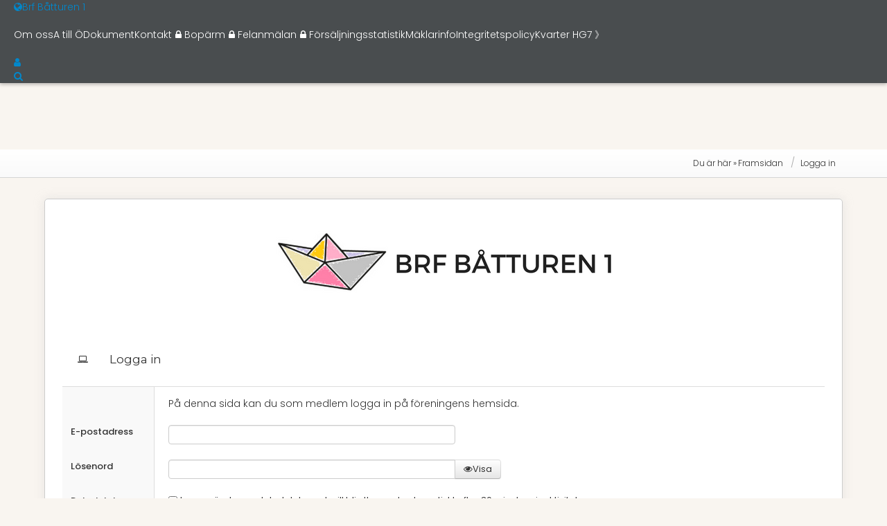

--- FILE ---
content_type: text/html; charset=utf-8
request_url: https://www.batturen1.se/loggain
body_size: 3089
content:
<!DOCTYPE html>
<!--
 *
 * Den här hemsidan drivs med verktyget Styrelseproffset.se, det enklaste och smidigaste sättet att digitalisera arbetet i en BRF-styrelse.
 *
 * Är du nyfiken? Spana in:
 * https://www.styrelseproffset.se
 *
-->
<html lang="sv">
<head>
	<meta charset="utf-8">
	<title>Logga in</title>
	<meta name="viewport" content="width=device-width, initial-scale=1.0">
	<meta name="description" content="Bostadsrättsföreningen Båtturen 1 i Stockholm. Exklusivt och urbant boende med service såsom gym och bio.">
	<meta name="author" content="Webb Trepunktnoll AB">
	<meta property="og:site_name" content="Brf Båtturen 1">
	<meta property="og:description" content="Bostadsrättsföreningen Båtturen 1 i Stockholm. Exklusivt och urbant boende med service såsom gym och bio.">
	<meta property="og:title" content="Logga in">
	<link href="/rss.php" rel="alternate" type="application/rss+xml" data-priority="1">
	<link href="/img/logotyp_icon_sites.png" rel="icon" type="image/png" data-priority="1">
	<link href="/img/logotyp_icon_sites.png" rel="shortcut icon" type="image/png" data-priority="1">
	<link href="/img/logotyp_icon_sites.png" rel="apple-touch-icon" type="image/png" data-priority="1">
	<link href="/static/css/core-2854fd5151ce7212efc496368472b301a5d8e224.css" rel="stylesheet" type="text/css" data-priority="1">
	<link href="/static/css/default-dd079d13c3e50a9c4cb1fe02aa48ce1c6a9174ba.css" rel="stylesheet" type="text/css" data-priority="3">
	<link href="//fonts.googleapis.com/css?family=Open+Sans:300,400,400italic,500,600,700,700italic&amp;subset=latin,greek-ext,cyrillic,latin-ext,greek,cyrillic-ext,vietnamese" rel="stylesheet" type="text/css" data-priority="10">
	<link href="https://www.batturen1.se/css.php?site_id=29&cachestamp=1633193995" rel="stylesheet" type="text/css" data-priority="10">
	<script src="/static/js/default-53a5cc8ad8bdf80febd3909352b70a921700ce79.js" data-priority="3"></script>

	<!-- Global site tag (gtag.js) - Google Analytics -->
	<script async src="https://www.googletagmanager.com/gtag/js?id=G-D6PHKFQVXV"></script>
	<script>
	  window.dataLayer = window.dataLayer || [];
	  function gtag(){dataLayer.push(arguments);}
	  gtag( 'js', new Date() );

	  // Manage consents
	  gtag( 'consent', 'default', {
		  'ad_storage': 'denied',
		  'ad_user_data': 'denied',
		  'ad_personalization': 'denied',
		  'analytics_storage': 'granted'
	  } );

	  // Configure site-wide analytics
	  gtag( 'config', 'G-D6PHKFQVXV', { 'anonymize_ip': true } );
	</script>

</head>
<body>
	<div class="site-container">
		<div class="site-masthead">
			<div class="site-masthead-contents">
				<div class="site-masthead-meta">
					<a href="https://www.batturen1.se/">
						<span class="ic"><span class="ic-icon"><i class="fa fa-globe"></i></span><span class="ic-text">Brf Båtturen 1</span></span>
					</a>
				</div>			
				<div class="site-masthead-menu closed">
					<div class="site-menu">
						<div class="site-menu-header">
							<span class="ic"><span class="ic-icon"><i class="fa fa-bars"></i></span><span class="ic-text">Meny</span></span>
						</div>					
						<nav>
							<ul class="site-menu-level-1">
								<li>
									<div class="site-menu-item site-menu-link">
										<a href="https://www.batturen1.se/sidor/om-oss">Om oss</a>
									</div>
								</li>							
								<li>
									<div class="site-menu-item site-menu-link">
										<a href="https://www.batturen1.se/sidor/a-o">A till Ö</a>
									</div>
								</li>							
								<li>
									<div class="site-menu-item site-menu-link">
										<a href="https://www.batturen1.se/sidor/dokument">Dokument</a>
									</div>
								</li>							
								<li>
									<div class="site-menu-item site-menu-link">
										<a href="https://www.batturen1.se/sidor/kontakt">Kontakt</a>
									</div>
								</li>							
								<li>
									<div class="site-menu-item site-menu-link">
										<a href="https://www.batturen1.se/sidor/boparm">
											<span class="ic"><span class="ic-icon"><i class="fa fa-fw fa-lock"></i></span><span class="ic-text">Bopärm</span></span>
										</a>
									</div>
								</li>							
								<li>
									<div class="site-menu-item site-menu-link">
										<a href="https://www.batturen1.se/sidor/felanmalan">
											<span class="ic"><span class="ic-icon"><i class="fa fa-fw fa-lock"></i></span><span class="ic-text">Felanmälan</span></span>
										</a>
									</div>
								</li>							
								<li>
									<div class="site-menu-item site-menu-link">
										<a href="https://www.batturen1.se/sidor/forsaljningsstatistik">
											<span class="ic"><span class="ic-icon"><i class="fa fa-fw fa-lock"></i></span><span class="ic-text">Försäljningsstatistik</span></span>
										</a>
									</div>
								</li>							
								<li>
									<div class="site-menu-item site-menu-link">
										<a href="https://www.batturen1.se/sidor/maklarinfo">Mäklarinfo</a>
									</div>
								</li>							
								<li>
									<div class="site-menu-item site-menu-link">
										<a href="https://www.batturen1.se/sidor/integritetspolicy">Integritetspolicy</a>
									</div>
								</li>							
								<li>
									<div class="site-menu-item site-menu-link">
										<a href="http://www.kvarterhg7.se"> Kvarter HG7 》</a>
									</div>
								</li>
							</ul>
						</nav>
					</div>
				</div>			
				<div class="site-masthead-login not-logged-in">
					<a href="https://www.batturen1.se/loggain" class="login">
						<span class="ic"><span class="ic-icon"><i class="fa fa-user"></i></span></span>
					</a>
				</div>			
				<div class="site-masthead-search">
					<a href="" class="search">
						<span class="ic"><span class="ic-icon"><i class="fa fa-search"></i></span></span>
					</a>
				</div>
			</div>
		</div>	
		<div class="site-search hidden">
			<div class="site-search-contents">
				<form action="https://www.batturen1.se/">
					<input type="text" name="q" value="" id="element_q" placeholder="Skriv din sökning här..."></input>				
					<button type="submit" class="btn"><span class="ic"><span class="ic-icon"><i class="fa fa-search"></i></span><span class="ic-text">Sök</span></span></button>
				</form>
			</div>
		</div>	
		<div class="site-breadcrumbs">
			<nav>
				<span>Du är här &raquo;</span>			
				<ul itemtype="//schema.org/BreadcrumbList" itemscope="1">
					<li itemprop="itemListElement" itemscope="1" itemtype="//schema.org/ListItem">
						<a href="https://www.batturen1.se/">Framsidan</a>
					</li>				
					<li itemprop="itemListElement" itemscope="1" itemtype="//schema.org/ListItem">
						<a href="/loggain">Logga in</a>
					</li>
				</ul>
			</nav>
		</div>	
		<div class="site-content-wrapper">
			<div class="site-logo">
				<div class="site-logo-image">
					<a href="https://www.batturen1.se/">
						<img src="https://s3-eu-north-1.amazonaws.com/cache.prod.styrelseproffset.se/adf2e949557117da35f61ba7b0d37e8c9c429d3b.png" alt="Brf Båtturen 1">
					</a>
				</div>
			</div>		
			<div class="page-container">
				<form action="https://www.batturen1.se/loggain" method="post" class="form-vertical">
					<input type="hidden" id="element_return_url" name="return_url" value="https://www.batturen1.se/member/index.php">				
					<table class="table table-rendered table-responsive table-edit table-noborder table-nozebra">
						<tr class="row-section-header row-even">
							<td colspan="3" class="primary section-header section-header-fullwidth">
								<div class="section-header-container has-no-title">
									<div class="section-header-icon icon-class">
										<span class="ic"><span class="ic-icon"><i class="fa fa-fw fa-laptop"></i></span></span>
									</div>								
									<div class="section-header-content">
										<div class="section-header-group">
											<div class="section-header-title">Logga in</div>
										</div>
									</div>
								</div>
							</td>
						</tr>					
						<tr class="row-odd">
							<td class="title empty">
								<label> </label>
							</td>						
							<td colspan="2" class="primary information">
								<p>På denna sida kan du som medlem logga in på föreningens hemsida.</p>
							</td>
						</tr>					
						<tr class="row-even">
							<td class="title title_offset">
								<label for="element_email">E-postadress</label>
							</td>						
							<td colspan="2" class="primary">
								<div class="flex-container">
									<input type="text" value="" id="element_email" name="email" autocomplete="username" class="input-text">
								</div>
							</td>
						</tr>					
						<tr class="row-password row-odd">
							<td class="title title_offset">
								<label for="element_password">Lösenord</label>
							</td>						
							<td colspan="2" class="primary">
								<div class="flex-container input-append">
									<input type="password" name="password" value="" id="element_password" autocomplete="current-password">								
									<label class="btn btn-password">
										<span class="label-show">
											<span class="ic"><span class="ic-icon"><i class="fa fa-eye"></i></span><span class="ic-text">Visa</span></span>
										</span>									
										<span class="label-hide" style="display: none;">
											<span class="ic"><span class="ic-icon"><i class="fa fa-eye-slash"></i></span><span class="ic-text">Dölj</span></span>
										</span>
									</label>
								</div>
							</td>
						</tr>					
						<tr class="row-even">
							<td class="title">
								<label>Delad dator</label>
							</td>						
							<td colspan="2" class="primary">
								<div class="checkbox-list">
									<label class="checkbox">
										<input type="checkbox" id="element_shorter_session_1" name="shorter_session[]" value="1">									Jag använder en delad dator och vill bli utloggad automatiskt efter 30 minuters inaktivitet.</label>
								</div>
							</td>
						</tr>					
						<tr class="row-odd">
							<td class="title empty">
								<label> </label>
							</td>						
							<td colspan="2" class="primary">
								<div class="buttonrow-container">
									<div class="buttonrow-button">
										<button type="submit" id="element_submit" name="submit" class="btn btn-primary btn-large"><span class="ic"><span class="ic-icon"><i class="fa fa-user"></i></span><span class="ic-text">Logga in</span></span></button>
									</div>
								</div>
							</td>
						</tr>					
						<tr class="row-section-header row-even">
							<td colspan="3" class="primary section-header section-header-fullwidth">
								<div class="section-header-container has-no-title">
									<div class="section-header-icon icon-class">
										<span class="ic"><span class="ic-icon"><i class="fa fa-fw fa-user"></i></span></span>
									</div>								
									<div class="section-header-content">
										<div class="section-header-group">
											<div class="section-header-title">Har du ingen inloggning?</div>
										</div>
									</div>
								</div>
							</td>
						</tr>					
						<tr class="row-odd">
							<td class="title empty">
								<label> </label>
							</td>						
							<td colspan="2" class="primary information">
								<p>Att skapa en inloggning är enkelt och kan i många fall göras automatiskt.</p>
							</td>
						</tr>					
						<tr class="row-even">
							<td class="title empty">
								<label> </label>
							</td>						
							<td colspan="2" class="primary">
								<div class="buttonrow-container">
									<div class="buttonrow-button">
										<a href="https://www.batturen1.se/member/register.php" class="btn"><span class="ic"><span class="ic-icon"><i class="fa fa-plus"></i></span><span class="ic-text">Skapa medlemslogin</span></span></a>
									</div>								
									<div class="buttonrow-button">
										<a href="https://www.batturen1.se/member/register.php" class="btn"><span class="ic"><span class="ic-icon"><i class="fa fa-question-circle"></i></span><span class="ic-text">Glömt lösenord</span></span></a>
									</div>
								</div>
							</td>
						</tr>
					</table>
				</form>
			</div>
		</div>	
		<div class="site-footer">
			<footer>
				<div class="footer-left">Brf Båtturen 1
					<br>				Organisationsnummer: 769623-7242</div>			
				<div class="footer-right">
					<a href="https://www.batturen1.se/static/cookies.php">Information om cookies</a>				 | 
					<a href="https://www.batturen1.se/static/sitemap.php">Sitemap</a>				 | 
					<a href="https://www.batturen1.se/static/rss.php">RSS</a>				
					<br>				Hemsidan tillhandahålls av <a href="https://www.styrelseproffset.se" target="_blank">Styrelseproffset.se</a></div>
			</footer>
		</div>
	</div>
</body>
</html>
<!--
	Styrelseproffset.se/Sitespace/Custom/10.50.7.145/PHP 8.2.12
-->


--- FILE ---
content_type: text/css
request_url: https://www.batturen1.se/static/css/default-dd079d13c3e50a9c4cb1fe02aa48ce1c6a9174ba.css
body_size: 12750
content:
@import url(https://fonts.googleapis.com/css2?family=Montserrat:ital,wght@0,300;0,400;0,500;0,600;0,700;0,800;0,900;1,600;1,700;1,800;1,900&family=Open+Sans:ital,wght@0,300;0,400;0,500;0,600;0,700;0,800;1,300;1,400;1,700&family=Poppins:ital,wght@0,100;0,200;0,300;0,400;0,500;0,600;0,700;0,800;0,900;1,400&display=swap);:root{--color-key:#683411;--color-key-lighter:#9a5c32;--color-key-lightest:#e1c6b4;--color-alt:#5c8063;--color-alt-lighter:#84a18b;--color-alt-lightest:#bed3c1;--color-link:#006BA0;--color-link-lighter:#2d6e8e;--color-link-darker:#005580;--color-link-neutral:#555;--color-error:#b94a48;--color-transparent:#0000;--color-title:#683411;--color-text-level0:#000000;--color-text-level1:#1A1A1A;--color-text-level2:#333333;--color-text-level3:#4D4D4D;--color-text-level4:#666666;--color-text-level5:#808080;--color-text-level6:#999999;--color-background-level0:#ffffff;--color-background-level1:#fafafa;--color-background-level2:#f5f5f5;--color-background-level3:#f0f0f0;--color-background-level4:#ebebeb;--color-background-level5:#e6e6e6;--color-background-level6:#e0e0e0;--color-background-warm-level1:#f9f5f0;--color-background-warm-level2:#f5ede3;--color-background-warm-level3:#f0e4d5;--color-background-warm-level4:#e9d9c5;--color-background-yellow:#fff6d9;--color-border-level0:#eee;--color-border-level1:#ddd;--color-border-level2:#ccc;--color-border-level3:#bbb;--color-border-level4:#aaa;--color-border-level5:#999;--color-border-level6:#888;--gradient-yellow-start:#fffcf3;--gradient-yellow-end:#fff6d9;--gradient-gray-start:rgba(0,0,0,0.03);--gradient-gray-end:rgba(0,0,0,0);--dark-background-level0:#121212;--dark-background-level1:#1E1E1E;--dark-background-level2:#252525;--dark-background-level3:#2E2E2E;--dark-background-level4:#383838;--dark-background-level5:#424242;--dark-background-level6:#4B4B4B;--dark-border-level0:#252525;--dark-border-level1:#2E2E2E;--dark-border-level2:#383838;--dark-border-level3:#404040;--dark-border-level4:#484848;--dark-border-level5:#505050;--dark-border-level6:#585858;--dark-text-level0:#E0E0E0;--dark-text-level1:#CCCCCC;--dark-text-level2:#B3B3B3;--dark-text-level3:#999999;--dark-text-level4:#808080;--dark-text-level5:#666666;--dark-text-level6:#4D4D4D;--radius-border-element:5px}a{color:var(--color-link)}a:hover,a:focus{color:var(--color-link-darker)}a:hover{text-decoration:none}body{font-family:Poppins,sans-serif;font-size:13px;font-weight:300;line-height:20px;color:var(--color-text-level2);html.dark &{color:var(--dark-text-level2);background-color:var(--dark-background-level0)}}label,input,button,select,textarea{font-family:Poppins,sans-serif;font-weight:300}.table th{font-weight:600}.box-modal{position:fixed;top:0;right:0;bottom:0;left:0;z-index:1050;display:none;-webkit-overflow-scrolling:touch;outline:0;overflow-x:hidden;overflow-y:auto;&.muted{filter:brightness(.7)}& .box-modal-dialog{position:relative;width:auto;margin:10px;@media (min-width:768px){width:600px;margin:30px auto}@media (max-width:767px){width:auto!important}& .box-modal-contents{position:relative;background-color:#fff;background-clip:padding-box;border:1px solid rgb(0 0 0 / .2);border-radius:6px;box-shadow:0 3px 9px rgb(0 0 0 / .5);outline:0;html.dark &{background-color:#fff0}@media (min-width:768px){box-shadow:0 5px 15px rgb(0 0 0 / .5)}& .box-modal-header{padding:15px;background-color:#f5f5f5;border-bottom:1px solid #ddd;border-radius:6px 6px 0 0;box-shadow:inset 0 1px 0 #fff;html.dark &{background-color:var(--dark-background-level3);border-bottom-color:var(--dark-border-level3);box-shadow:none}& .box-modal-title{margin:0;line-height:1.42857143;font-weight:600}}& .box-modal-body{position:relative;padding:15px;background-color:#fff;html.dark &{background-color:var(--dark-background-level2)}}& .box-modal-footer{padding:14px 15px 15px;margin-bottom:0;text-align:right;background-color:#f5f5f5;border-top:1px solid #ddd;border-radius:0 0 6px 6px;box-shadow:inset 0 1px 0 #fff;html.dark &{background-color:var(--dark-background-level2);border-top-color:var(--dark-border-level2);box-shadow:none}@media (max-width:767px){text-align:center}}}}}.box-modal-spinner{text-align:center;font-size:60px;margin:60px 0}.box-modal-backdrop{position:fixed;top:0;right:0;bottom:0;left:0;z-index:1040;background-color:#000}.box-modal-links a{color:var(--color-text-level2);&:hover{color:#555}html.dark &{color:var(--dark-text-level3);&:hover{color:var(--dark-text-level1)}}}.box-modal-confirm .box-modal-body{display:flex;flex-flow:row nowrap;gap:20px}.box-modal-confirm .box-modal-body-icon{max-width:100px}.box-modal-confirm .box-modal-body-text{flex:1}.cols-container{display:flex;flex-flow:row nowrap;column-gap:15px}.cols-item{flex-grow:1;flex-shrink:0;flex-basis:0%}.cols-item:first-child{margin-left:0}.cols-item.width-2{flex-grow:2}.cols-item.width-3{flex-grow:3}.cols-item.width-4{flex-grow:4}.cols-item.width-5{flex-grow:5}.cols-item.width-6{flex-grow:6}.cols-item.width-7{flex-grow:7}.cols-item.width-8{flex-grow:8}.cols-item.width-9{flex-grow:9}.cols-item.width-10{flex-grow:10}.cols-item.width-11{flex-grow:11}.cols-item.width-12{flex-grow:12}@media (max-width:767px){.cols-container{flex-direction:column}.cols-item{margin-left:0}}.notification-container{position:fixed;top:15px;right:15px;z-index:30000}.notification-message{background:#fff;border:1px solid #ccc;border-radius:10px;box-shadow:2px 2px 5px 0 rgb(0 0 0 / .2);width:300px;transition:all 0.5s;position:relative;margin-bottom:15px;opacity:0;overflow:hidden;html.dark &{background-color:var(--dark-background-level3);border-color:var(--dark-border-level3);box-shadow:none}}.notification-message.visible{opacity:1}.notification-message .close{position:absolute;top:0;right:0;height:100%;padding:0 12px;background-color:#fff;border:0;font-size:20px;font-weight:700;color:#000;border-left:1px solid #aaa;border-top-right-radius:10px;border-bottom-right-radius:10px;opacity:0;display:none;transition:all 0.5s;html.dark &{background-color:var(--dark-background-level3);border-color:var(--dark-border-level3)}}.notification-message:hover .close{display:block;opacity:.2}.notification-message:hover .close:hover{opacity:.4}.notification-message .body{display:flex;flex-flow:row nowrap;align-items:center;gap:15px;padding:15px 15px 10px;& .icon{font-size:30px;color:#777;width:50px;text-align:center}& .message{flex:1;display:flex;flex-flow:column nowrap;gap:5px;color:var(--color-text-level2);& h4{margin:0;font-weight:500}& p{margin:0}}}.notification-message .footer{height:5px;background:linear-gradient(to right,#fff,#777);border-bottom-left-radius:4px;animation:notification-progress linear 4s forwards;transform-origin:left}.notification-message.notification-notice{border-color:#70ABE0}.notification-message.notification-notice .icon{color:#70ABE0}.notification-message.notification-notice .footer{background:linear-gradient(to right,transparent,#70ABE0)}.notification-message.notification-error{border-color:#C44A5C}.notification-message.notification-error .icon{color:#C44A5C}.notification-message.notification-error .footer{background:linear-gradient(to right,transparent,#C44A5C)}@keyframes notification-progress{0%{transform:scaleX(1)}100%{transform:scaleX(0)}}.notification-container:hover .footer{animation-play-state:paused}form{margin:0}label{margin-bottom:0}.form-actions{margin:0;padding:15px 8px;background:#fff0;border-top:0}.table{margin-bottom:0}.table .table{background-color:#fff0}p:last-child{margin-bottom:0}.input-append,.input-prepend{margin-bottom:0}.input-append>input[type]{margin-bottom:0;border-top-right-radius:0;border-bottom-right-radius:0}.table caption+thead tr:first-child th,.table caption+thead tr:first-child td,.table colgroup+thead tr:first-child th,.table colgroup+thead tr:first-child td,.table thead:first-child tr:first-child th,.table thead:first-child tr:first-child td{border-top:1px solid #DDD}figure{margin:5px 0}figcaption{text-align:center;font-style:italic;margin:5px}.btn-group+.btn-group{margin-left:0}.btn-hover>.dropdown-menu{margin-top:0}.btn-hover:hover>.dropdown-menu{display:block}html.dark{.close{color:var(--dark-text-level0);opacity:1;text-shadow:none}.nav>li>a:hover,.nav>li>a:focus{background-color:var(--dark-background-level2);border-color:var(--dark-border-level5)}.nav-header{text-shadow:none}.popover{background-color:var(--dark-background-level2)}.popover-title{background-color:var(--dark-background-level3);border-bottom-color:var(--dark-border-level3)}.popover .arrow:after{border-top-color:var(--dark-background-level2)!important;border-bottom-color:var(--dark-background-level2)!important}.progress{background:var(--dark-background-level4)}.input-append .add-on,.input-prepend .add-on{background-color:var(--dark-background-level4);border-color:var(--dark-border-level4);text-shadow:none}.well{background:var(--dark-background-level2);border-color:var(--dark-border-level2);box-shadow:none;color:var(--dark-text-level2)}.nav-list>li>a,.nav-list .nav-header{text-shadow:none}.label{background-color:#666;color:#ccc}.alert-info{background-color:#27495a;border-color:#3f6d76;color:#d5d5d5;text-shadow:none}.alert-danger,.alert-error{background-color:#b94a48;border-color:#d68f8e;color:#f7dede;text-shadow:none}}:root{--color-btn-text-regular:#333333;--color-btn-text-inverse:#ffffff;--color-btn-text-muted:#333333;--color-btn-regular1:#ffffff;--color-btn-regular2:#f5f5f5;--color-btn-regular3:#e6e6e6;--color-btn-primary1:#0088cc;--color-btn-primary2:#006dcc;--color-btn-primary3:#0044cc;--color-btn-warning1:#fbb450;--color-btn-warning2:#faa732;--color-btn-warning3:#f89406;--color-btn-danger1:#ee5f5b;--color-btn-danger2:#da4f49;--color-btn-danger3:#bd362f;--color-btn-success1:#62c462;--color-btn-success2:#5bb75b;--color-btn-success3:#51a351;--color-btn-info1:#5bc0de;--color-btn-info2:#49afcd;--color-btn-info3:#2f96b4;--color-btn-inverse1:#444444;--color-btn-inverse2:#363636;--color-btn-inverse3:#222222;&.dark{--color-btn-text-regular:#dbdbdb;--color-btn-text-inverse:#ffffff;--color-btn-text-muted:#bbbbbb;--color-btn-regular1:#5a5a5a;--color-btn-regular2:#4a4a4a;--color-btn-regular3:#3b3b3b;--color-btn-primary1:#6891ba;--color-btn-primary2:#4a7eb9;--color-btn-primary3:#3169a5;--color-btn-warning1:#d0aa77;--color-btn-warning2:#c39860;--color-btn-warning3:#b6864b;--color-btn-danger1:#c17675;--color-btn-danger2:#ac5b5b;--color-btn-danger3:#974141;--color-btn-success1:#76af8f;--color-btn-success2:#5a926e;--color-btn-success3:#3f7551;--color-btn-info1:#74afbb;--color-btn-info2:#58969f;--color-btn-info3:#407a83;--color-btn-inverse1:#cccccc;--color-btn-inverse2:#bbbbbb;--color-btn-inverse3:#aaaaaa}}.btn{display:inline-block;padding:4px 12px;margin-bottom:0;line-height:18px;font-size:13px;text-align:center;text-shadow:0 1px 1px rgb(255 255 255 / .75);vertical-align:middle;cursor:pointer;color:var(--color-btn-text-regular);background-color:var(--color-btn-regular2);background-image:linear-gradient(to bottom,var(--color-btn-regular1),var(--color-btn-regular3));background-repeat:repeat-x;border:1px solid #ccc;border-radius:4px;border-color:rgb(0 0 0 / .1) rgb(0 0 0 / .1) rgb(0 0 0 / .25);border-bottom-color:#b3b3b3;box-shadow:inset 0 1px 0 rgb(255 255 255 / .2),0 1px 2px rgb(0 0 0 / .05);html.dark &{text-shadow:none;border-bottom-color:#383838}}.btn:hover,.btn:focus,.btn:active,.btn.active,.btn.disabled,.btn[disabled]{color:var(--color-btn-text-muted);background-color:var(--color-btn-regular3)}.btn:hover,.btn:focus{color:var(--color-btn-text-muted);text-decoration:none;background-position:0 60px;transition:background-position 0.1s linear}.btn:focus{outline:thin dotted #333;outline-offset:-2px}.btn.active,.btn:active{background-image:none;outline:0;box-shadow:inset 0 2px 4px rgb(0 0 0 / .15),0 1px 2px rgb(0 0 0 / .05)}.btn.disabled,.btn[disabled]{cursor:default;background-image:none;opacity:.65;filter:alpha(opacity=65);box-shadow:none}.btn-large{padding:11px 19px;font-size:16.25px;border-radius:6px}.btn-small{padding:2px 10px;font-size:11.049999999999999px;border-radius:3px}.btn-mini{padding:0 6px;font-size:9.75px;border-radius:3px}.btn-block{display:block;width:100%;padding-left:0;padding-right:0;box-sizing:border-box}.btn-block+.btn-block{margin-top:5px}input[type="submit"].btn-block,input[type="reset"].btn-block,input[type="button"].btn-block{width:100%}.btn-primary.active,.btn-warning.active,.btn-danger.active,.btn-success.active,.btn-info.active,.btn-inverse.active{color:rgb(255 255 255 / .75)}.btn-primary{color:var(--color-btn-text-inverse);text-shadow:0 -1px 0 rgb(0 0 0 / .25);background-color:var(--color-btn-primary2);background-image:linear-gradient(to bottom,var(--color-btn-primary1),var(--color-btn-primary3));background-repeat:repeat-x;border-color:rgb(0 0 0 / .1) rgb(0 0 0 / .1) rgb(0 0 0 / .25)}.btn-primary:hover,.btn-primary:focus,.btn-primary:active,.btn-primary.active,.btn-primary.disabled,.btn-primary[disabled]{color:var(--color-btn-text-inverse);background-color:var(--color-btn-primary3)}.btn-warning{color:var(--color-btn-text-inverse);text-shadow:0 -1px 0 rgb(0 0 0 / .25);background-color:var(--color-btn-warning2);background-image:linear-gradient(to bottom,var(--color-btn-warning1),var(--color-btn-warning3));background-repeat:repeat-x;border-color:rgb(0 0 0 / .1) rgb(0 0 0 / .1) rgb(0 0 0 / .25)}.btn-warning:hover,.btn-warning:focus,.btn-warning:active,.btn-warning.active,.btn-warning.disabled,.btn-warning[disabled]{color:var(--color-btn-text-inverse);background-color:var(--color-btn-warning3)}.btn-danger{color:var(--color-btn-text-inverse);text-shadow:0 -1px 0 rgb(0 0 0 / .25);background-color:var(--color-btn-danger2);background-image:linear-gradient(to bottom,var(--color-btn-danger1),var(--color-btn-danger3));background-repeat:repeat-x;border-color:rgb(0 0 0 / .1) rgb(0 0 0 / .1) rgb(0 0 0 / .25)}.btn-danger:hover,.btn-danger:focus,.btn-danger:active,.btn-danger.active,.btn-danger.disabled,.btn-danger[disabled]{color:var(--color-btn-text-inverse);background-color:var(--color-btn-danger3)}.btn-success{color:var(--color-btn-text-inverse);text-shadow:0 -1px 0 rgb(0 0 0 / .25);background-color:var(--color-btn-success2);background-image:linear-gradient(to bottom,var(--color-btn-success1),var(--color-btn-success3));background-repeat:repeat-x;border-color:rgb(0 0 0 / .1) rgb(0 0 0 / .1) rgb(0 0 0 / .25)}.btn-success:hover,.btn-success:focus,.btn-success:active,.btn-success.active,.btn-success.disabled,.btn-success[disabled]{color:var(--color-btn-text-inverse);background-color:var(--color-btn-success3)}.btn-info{color:var(--color-btn-text-inverse);text-shadow:0 -1px 0 rgb(0 0 0 / .25);background-color:var(--color-btn-info2);background-image:linear-gradient(to bottom,var(--color-btn-info1),var(--color-btn-info3));background-repeat:repeat-x;border-color:rgb(0 0 0 / .1) rgb(0 0 0 / .1) rgb(0 0 0 / .25)}.btn-info:hover,.btn-info:focus,.btn-info:active,.btn-info.active,.btn-info.disabled,.btn-info[disabled]{color:var(--color-btn-text-inverse);background-color:var(--color-btn-info3)}.btn-inverse{color:var(--color-btn-text-inverse);text-shadow:0 -1px 0 rgb(0 0 0 / .25);background-color:var(--color-btn-inverse2);background-image:linear-gradient(to bottom,var(--color-btn-inverse1),var(--color-btn-inverse3));background-repeat:repeat-x;border-color:rgb(0 0 0 / .1) rgb(0 0 0 / .1) rgb(0 0 0 / .25)}.btn-inverse:hover,.btn-inverse:focus,.btn-inverse:active,.btn-inverse.active,.btn-inverse.disabled,.btn-inverse[disabled]{color:var(--color-btn-text-inverse);background-color:var(--color-btn-inverse3)}button.btn::-moz-focus-inner,input[type="submit"].btn::-moz-focus-inner{padding:0;border:0}.btn-link,.btn-link:active,.btn-link[disabled]{background-color:#fff0;background-image:none;box-shadow:none}.btn-link{border-color:#fff0;cursor:pointer;color:var(--color-btn-primary1);border-radius:0}.btn-link:hover,.btn-link:focus{color:#005580;text-decoration:underline;background-color:#fff0}.btn-link[disabled]:hover,.btn-link[disabled]:focus{color:var(--color-btn-text-muted);text-decoration:none}.btn-group{position:relative;display:inline-block;font-size:0;vertical-align:middle;white-space:nowrap}.btn-toolbar{font-size:0;margin-top:9px;margin-bottom:9px}.btn-toolbar>.btn+.btn,.btn-toolbar>.btn-group+.btn,.btn-toolbar>.btn+.btn-group{margin-left:5px}.btn-group>.btn{position:relative;border-radius:0}.btn-group>.btn+.btn{margin-left:-1px}.btn-group>.btn,.btn-group>.dropdown-menu,.btn-group>.popover{font-size:13px}.btn-group>.btn-mini{font-size:9.75px}.btn-group>.btn-small{font-size:11px}.btn-group>.btn-large{font-size:16.25px}.btn-group>.btn:first-child{margin-left:0;border-top-left-radius:4px;border-bottom-left-radius:4px}.btn-group>.btn:last-child,.btn-group>.dropdown-toggle{border-top-right-radius:4px;border-bottom-right-radius:4px}.btn-group>.btn.large:first-child{margin-left:0;border-top-left-radius:6px;border-bottom-left-radius:6px}.btn-group>.btn.large:last-child,.btn-group>.large.dropdown-toggle{border-top-right-radius:6px;border-bottom-right-radius:6px}.btn-group>.btn:hover,.btn-group>.btn:focus,.btn-group>.btn:active,.btn-group>.btn.active{z-index:2}.btn-group .dropdown-toggle:active,.btn-group.open .dropdown-toggle{outline:0}.btn-group>.btn+.dropdown-toggle{padding-left:8px;padding-right:8px;box-shadow:inset 1px 0 0 rgb(255 255 255 / .125),inset 0 1px 0 rgb(255 255 255 / .2),0 1px 2px rgb(0 0 0 / .05)}.btn-group>.btn-mini+.dropdown-toggle{padding-left:5px;padding-right:5px}.btn-group>.btn-large+.dropdown-toggle{padding-left:12px;padding-right:12px}.btn-group.open .dropdown-toggle{background-image:none;box-shadow:inset 0 2px 4px rgb(0 0 0 / .15),0 1px 2px rgb(0 0 0 / .05)}.btn-group.open .btn.dropdown-toggle{background-color:#e6e6e6;html.dark &{background-color:var(--dark-background-level3)}}.btn-group.open .btn-primary.dropdown-toggle{background-color:#04c}.btn-group.open .btn-warning.dropdown-toggle{background-color:#f89406}.btn-group.open .btn-danger.dropdown-toggle{background-color:#bd362f}.btn-group.open .btn-success.dropdown-toggle{background-color:#51a351}.btn-group.open .btn-info.dropdown-toggle{background-color:#2f96b4}.btn-group.open .btn-inverse.dropdown-toggle{background-color:#222}.btn .caret{margin-top:8px;margin-left:0}.btn-large .caret{margin-top:6px}.btn-large .caret{border-left-width:5px;border-right-width:5px;border-top-width:5px}.btn-mini .caret,.btn-small .caret{margin-top:8px}.dropup .btn-large .caret{border-bottom-width:5px}.btn-primary .caret,.btn-warning .caret,.btn-danger .caret,.btn-info .caret,.btn-success .caret,.btn-inverse .caret{border-top-color:#fff;border-bottom-color:#fff}.btn-group-vertical{display:inline-block}.btn-group-vertical>.btn{display:block;float:none;max-width:100%;border-radius:0}.btn-group-vertical>.btn+.btn{margin-left:0;margin-top:-1px}.btn-group-vertical>.btn:first-child{border-radius:4px 4px 0 0}.btn-group-vertical>.btn:last-child{border-radius:0 0 4px 4px}.btn-group-vertical>.btn-large:first-child{border-radius:6px 6px 0 0}.btn-group-vertical>.btn-large:last-child{border-radius:0 0 6px 6px}.ic{display:inline-flex;flex-flow:row nowrap;gap:5px}.dropup,.dropdown{position:relative}.dropdown-toggle:active,.open .dropdown-toggle{outline:0}.caret{display:inline-block;width:0;height:0;vertical-align:top;border-top:4px solid #000;border-right:4px solid #fff0;border-left:4px solid #fff0;content:"";html.dark &{border-top-color:var(--dark-text-level2);border-bottom-color:var(--dark-text-level2)}}.dropdown .caret{margin-top:8px;margin-left:2px}.dropdown-menu{position:absolute;top:100%;left:0;z-index:1000;display:none;float:left;min-width:160px;padding:5px 0;margin:2px 0 0;list-style:none;background-color:#fff;border:1px solid rgb(0 0 0 / .2);border-radius:6px;box-shadow:0 5px 10px rgb(0 0 0 / .2);background-clip:padding-box;html.dark &{background-color:var(--dark-background-level3)}}.dropdown-menu.pull-right{right:0;left:auto}.dropdown-menu .divider{*width:100%;height:1px;margin:8px 1px;*margin:-5px 0 5px;overflow:hidden;background-color:#e5e5e5;border-bottom:1px solid #fff;html.dark &{border-bottom-color:var(--dark-border-level4);background-color:var(--dark-background-level0)}}.dropdown-menu>li>a,.dropdown-menu>li>span{display:block;padding:3px 20px;clear:both;font-weight:400;line-height:18px;color:var(--color-text-level2);white-space:nowrap;& i.fa{margin-left:-10px}html.dark &{color:var(--dark-text-level2)}}.dropdown-menu>li>a:hover,.dropdown-menu>li>a:focus,.dropdown-submenu:hover>a,.dropdown-submenu:focus>a{text-decoration:none;color:#fff;background-color:#0081c2;background-image:linear-gradient(to bottom,#0088cc,#0077b3);background-repeat:repeat-x}.dropdown-menu>.active>a,.dropdown-menu>.active>a:hover,.dropdown-menu>.active>a:focus{color:#fff;text-decoration:none;outline:0;background-color:#0081c2;background-image:linear-gradient(to bottom,#0088cc,#0077b3);background-repeat:repeat-x}.dropdown-menu>.disabled>a,.dropdown-menu>.disabled>a:hover,.dropdown-menu>.disabled>a:focus{color:#999}.dropdown-menu>.disabled>a:hover,.dropdown-menu>.disabled>a:focus{text-decoration:none;background-color:#fff0;background-image:none;cursor:default}.open>.dropdown-menu{display:block}.dropdown-backdrop{position:fixed;left:0;right:0;bottom:0;top:0;z-index:990}.pull-right>.dropdown-menu{right:0;left:auto}.dropup .caret,.navbar-fixed-bottom .dropdown .caret{border-top:0;border-bottom:4px solid #000;content:""}.dropup .dropdown-menu,.navbar-fixed-bottom .dropdown .dropdown-menu{top:auto;bottom:100%;margin-bottom:1px}.dropdown-submenu{position:relative}.dropdown-submenu>.dropdown-menu{top:0;left:100%;margin-top:-6px;margin-left:-1px;border-radius:0 6px 6px 6px}.dropdown-submenu:hover>.dropdown-menu{display:block}.dropup .dropdown-submenu>.dropdown-menu{top:auto;bottom:0;margin-top:0;margin-bottom:-2px;border-radius:5px 5px 5px 0}.dropdown-submenu>a:after{display:block;content:" ";float:right;width:0;height:0;border-color:#fff0;border-style:solid;border-width:5px 0 5px 5px;border-left-color:#ccc;margin-top:5px;margin-right:-10px}.dropdown-submenu:hover>a:after{border-left-color:#fff}.dropdown-submenu.pull-left{float:none}.dropdown-submenu.pull-left>.dropdown-menu{left:-100%;margin-left:10px;border-radius:6px 0 6px 6px}.dropdown .dropdown-menu .nav-header{margin-top:10px;margin-bottom:10px;padding:10px;font-size:14px;text-transform:none;font-weight:500;color:var(--color-text-muted-1);background-color:var(--color-background-level2);border-top:1px solid #ececec;border-bottom:1px solid #e5e5e5;&:first-child{margin-top:-5px;border-top-left-radius:5px;border-top-right-radius:5px;border-top:0;padding-top:10px;padding-bottom:10px}html.dark &{background-color:var(--color-background-level5);border-top-color:var(--color-border-level1);border-bottom-color:var(--color-border-level0)}}form{margin:0 0 18px}fieldset{padding:0;margin:0;border:0}legend{display:block;width:100%;padding:0;margin-bottom:18px;font-size:19.5px;line-height:36px;color:#333;border:0;border-bottom:1px solid #e5e5e5}legend small{font-size:13.5px;color:#999}label,input,button,select,textarea{font-size:13px;font-weight:400;line-height:18px}label{display:block;margin-bottom:5px}select,textarea,input[type="text"],input[type="password"],input[type="datetime"],input[type="datetime-local"],input[type="date"],input[type="month"],input[type="time"],input[type="week"],input[type="number"],input[type="email"],input[type="url"],input[type="search"],input[type="tel"],input[type="color"],.uneditable-input{display:inline-block;height:18px;padding:4px 6px;margin-bottom:9px;font-size:13px;line-height:18px;color:#555;border-radius:4px;vertical-align:middle;html.dark &{color:var(--dark-text-level1);background-color:var(--dark-background-level3);border-color:var(--dark-border-level3)}}input,textarea,.uneditable-input{width:206px}textarea{height:auto}input[type="color"]{width:50px;height:35px;margin-bottom:0;padding:1px 2px}textarea,input[type="text"],input[type="password"],input[type="datetime"],input[type="datetime-local"],input[type="date"],input[type="month"],input[type="time"],input[type="week"],input[type="number"],input[type="email"],input[type="url"],input[type="search"],input[type="tel"],input[type="color"],.uneditable-input{background-color:#fff;border:1px solid #ccc;box-shadow:inset 0 1px 1px rgb(0 0 0 / .075);transition:border linear .2s,box-shadow linear .2s;html.dark &{background-color:var(--dark-background-level3);border-color:var(--dark-border-level3)}}textarea:focus,input[type="text"]:focus,input[type="password"]:focus,input[type="datetime"]:focus,input[type="datetime-local"]:focus,input[type="date"]:focus,input[type="month"]:focus,input[type="time"]:focus,input[type="week"]:focus,input[type="number"]:focus,input[type="email"]:focus,input[type="url"]:focus,input[type="search"]:focus,input[type="tel"]:focus,input[type="color"]:focus,.uneditable-input:focus{border-color:rgb(82 168 236 / .8);outline:0;box-shadow:inset 0 1px 1px rgb(0 0 0 / .075),0 0 8px rgb(82 168 236 / .6)}input[type="radio"],input[type="checkbox"]{margin:0;line-height:normal}input[type="file"],input[type="image"],input[type="submit"],input[type="reset"],input[type="button"],input[type="radio"],input[type="checkbox"]{width:auto}select,input[type="file"]{height:28px;line-height:28px}select{width:220px;border:1px solid #ccc;background-color:#fff}select[multiple],select[size]{height:auto}select:focus,input[type="file"]:focus,input[type="radio"]:focus,input[type="checkbox"]:focus{outline:thin dotted #333;outline-offset:-2px}.uneditable-input,.uneditable-textarea{color:#999;background-color:#fcfcfc;border-color:#ccc;box-shadow:inset 0 1px 2px rgb(0 0 0 / .025);cursor:not-allowed}.uneditable-input{overflow:hidden;white-space:nowrap}.uneditable-textarea{width:auto;height:auto}.radio,.checkbox{min-height:18px;padding-left:20px;display:flex;flex-flow:row nowrap;gap:7px;align-items:center}.checkbox-select-all{margin-top:10px;color:var(--color-text-muted-4)}.radio input[type="radio"],.checkbox input[type="checkbox"]{float:left;margin-left:-20px}.controls>.radio:first-child,.controls>.checkbox:first-child{padding-top:5px}.radio.inline,.checkbox.inline{display:inline-block;padding-top:5px;margin-bottom:0;vertical-align:middle}.radio.inline+.radio.inline,.checkbox.inline+.checkbox.inline{margin-left:10px}.input-mini{width:60px}.input-small{width:90px}.input-medium{width:150px}.input-large{width:210px}.input-xlarge{width:270px}.input-xxlarge{width:530px}.user-profile-frame{display:inline-flex}.user-profile-frame img,.user-profile-frame span{display:inline-flex;justify-content:center;align-items:center;border:2px solid #fff;border-radius:50%;width:45px;height:45px;margin-right:10px;background-color:#aaa;font-size:18px;line-height:17px;color:#fff;html.dark &{border-color:var(--dark-border-level6)}}.user-profile-frame span{background-image:linear-gradient(to bottom,#ffffff5c,#0000)}.user-profile-frame-mash{display:inline-flex;align-items:center;width:100%;height:100%;& .user-profile-frame{margin-right:-30px}& .user-profile-frame:last-of-type{margin-right:0}&>span{white-space:nowrap;margin-left:5px}&.count-2,&.count-3,&.count-4{position:relative;& .user-profile-frame{margin-right:0;position:absolute;& span,& img{width:25px;height:25px;font-size:12px;margin:0}}}&.count-2{& .user-profile-frame{&:nth-child(1){top:0;left:0}&:nth-child(2){bottom:0;right:0}}}&.count-3{& .user-profile-frame{&:nth-child(1){top:0;left:0}&:nth-child(2){top:0;right:0}&:nth-child(3){bottom:0;left:50%;transform:translateX(-50%)}}}&.count-4{& .user-profile-frame{&:nth-child(1){top:0;left:0}&:nth-child(2){top:0;right:0}&:nth-child(3){bottom:0;left:0}&:nth-child(4){bottom:0;right:0}}}}.user-profile-color-1 span{background-color:#F39C6B}.user-profile-color-2 span{background-color:#8CBA80}.user-profile-color-3 span{background-color:#B8336A}.user-profile-color-4 span{background-color:#e3001c}.user-profile-color-5 span{background-color:#8E4A49}.user-profile-color-6 span{background-color:#364e6d}.user-profile-color-7 span{background-color:#0290b6}.user-profile-color-8 span{background-color:#3f9910}.user-profile-color-9 span{background-color:#d87594}.user-profile-color-10 span{background-color:#ead713}.user-profile-color-11 span{background-color:#ef6d55}.margin-top-15{margin-top:15px}.margin-bottom-15{margin-bottom:15px}.margin-right-15{margin-right:15px}.margin-left-15{margin-left:15px}@media (max-width:767px){select{width:auto}body{padding:0}.page-container{padding:0 20px}}@media print{.print-hidden{display:none}a[href]:after{content:normal}}:root{--content-width:1150px;--color-key:#0088cc;--color-gradient:#23abef;--color-link:#0088cc;--color-menulink:#fff;--color-title:#000000;--metric-logo-photo-margin:0;--metric-logo-font-size:36px;--metric-logo-line-height:41px}body{min-height:100vh;font-family:"Poppins",Arial,Helvetica,sans-serif;font-size:14px;letter-spacing:normal;line-height:20px;background-color:var(--color-background-warm-level1)}.site-adminbar{background:linear-gradient(to bottom,#353535 0%,#505050 100%);color:#fff;line-height:40px;text-align:center;font-size:11px}.site-adminbar-spacer{display:inline-block;width:5px}.site-container{min-height:100vh;display:flex;flex-direction:column}.site-content-wrapper{flex:1;width:var(--content-width);max-width:100%;margin:30px auto;background-color:#FFF;box-shadow:0 0 15px 0 #ccc6;border:1px solid #ccc}.site-content-wrapper .page-container{margin:25px;padding:0 0 20px}.site-content-wrapper{border-radius:5px}.site-content-wrapper .site-logo img{border-top-left-radius:5px;border-top-right-radius:5px}.site-masthead{background-image:linear-gradient(to bottom,var(--color-key) 0%,var(--color-gradient) 100%);color:#FFF;box-shadow:0 2px 5px #0004;padding:0 20px;display:flex;flex-direction:column;justify-content:center;min-height:80px;position:sticky;top:0;z-index:1000;@media(max-width:480px){min-height:60px}& .site-masthead-contents{display:flex;align-items:center;align-self:center;width:var(--content-width);max-width:100%;gap:20px;@media(max-width:400px){gap:10px}}& .site-masthead-meta{flex:1;font-weight:700;font-size:22px;line-height:30px;white-space:nowrap;& a{color:var(--color-menulink)}& img{max-width:none;max-height:50px}@media(max-width:767px){& img{max-height:30px}}@media(max-width:468px){font-size:14px;& img{max-width:130px}}}& .site-masthead-search{& a{color:var(--color-menulink);font-size:22px}&:hover{transform:scale(1.3);transition:0.3s}}& .site-masthead-login{&>a{white-space:nowrap;line-height:20px;color:var(--color-menulink);font-size:25px}& .btn-group{margin-top:2px}&.not-logged-in:hover{transform:scale(1.3);transition:0.3s}& .btn{background:none;border:1px solid var(--color-menulink);color:var(--color-menulink);padding:5px 10px;text-shadow:none;font-size:14px;line-height:20px;& .caret{border-top-color:var(--color-menulink)}}& .btn-group.open .btn.dropdown-toggle{background-color:#e6e6e644}@media(max-width:468px){& .dropdown-toggle .ic-text{display:none}}}}.site-search{display:flex;justify-content:center;padding:20px 0;border-bottom:1px solid var(--color-border-level2);background-color:var(--color-background-level4);& .site-search-contents{display:flex;align-items:center;align-self:center;width:var(--content-width);max-width:100%;margin:0 20px;& form{flex:1;display:flex;gap:20px;margin-bottom:0;& input{flex:1;margin-bottom:0;height:30px}}}&.hidden{display:none}}.site-logo{text-align:center;position:relative}.site-logo-text{font-size:36px;line-height:36px;padding:75px 0}.site-logo-text-overlay{position:absolute;top:50%;width:100%;font-size:36px;line-height:36px;margin-top:-36px;text-shadow:2px 2px rgb(0 0 0 / .5)}.site-logo-text-overlay,.site-logo-text{font-size:var(--metric-logo-font-size);line-height:var(--metric-logo-line-height)}.site-logo-text-overlay a,.site-logo-text-overlay a:hover{color:var(--color-title)}.site-logo-text a{color:var(--color-title)}.site-logo-image{padding:var(--metric-logo-photo-margin) 0}.site-menu{text-align:center}.site-menu-header{display:none}.site-menu li{position:relative;display:flex}.site-container.menu-open{position:fixed}.site-menu nav>ul{list-style-type:none;margin:0;display:flex;flex-flow:row nowrap;gap:20px}.site-menu nav>ul>li>.site-menu-item{display:flex;flex-direction:column;justify-content:center;box-sizing:border-box;padding:10px 0}.site-menu nav>ul>li>.site-menu-item:hover{transform:scale(1.1);transition:0.3s}.site-menu nav>ul>li>.site-menu-item a,.site-menu nav>ul>li>.site-menu-item>span{display:inline-block;padding:10px 0;color:var(--color-menulink);font-weight:300;line-height:20px;font-size:14px}.site-menu nav>ul>li>.site-menu-item span{cursor:default}.site-menu nav>ul ul{display:none;position:absolute;width:250px;padding:10px 0;margin:0;top:60px;left:0;text-align:left;z-index:100;border-top:2px solid var(--color-key);border-radius:10px;background:#EDEBEB linear-gradient(to bottom,#fff 0%,#fafafa 100%);box-shadow:2px 2px 5px 0 #0003}.site-menu nav>ul>li:last-child ul{right:-15%;left:auto}.site-menu nav>ul li.toggled>ul{display:block}.site-menu nav>ul li:hover>ul{display:block}.site-menu nav>ul ul li{display:block}.site-menu nav>ul ul li a,.site-menu nav>ul ul li .site-menu-text>span{display:flex;gap:5px;padding:7px 15px;line-height:24px;color:#333;& .ic-icon{color:#888}}.site-menu nav>ul ul li .site-menu-headline>span{display:block;padding:15px 20px 5px;border-top:1px dotted #ccc;margin-top:5px;line-height:24px;font-weight:600;font-size:11px;color:#888}.site-menu nav>ul ul.site-menu-level-2>li:first-child>.site-menu-headline>span{border-top:0;padding-top:0}.site-menu nav>ul ul li a:hover{background-color:#F5F4F4}.site-menu nav>ul ul ul{position:absolute;left:10%;top:100%;box-shadow:2px 2px 5px 0 #0003}.site-menu nav>ul ul ul li:first-child .site-menu-headline span{border-top:0;padding-top:0}.site-breadcrumbs{min-height:40px;display:flex;flex-direction:row;justify-content:center;align-items:center;padding:0 20px;border-bottom:1px solid #d5d5d5;background-color:#fffaf5;background-image:linear-gradient(to bottom,#fff 0%,#fafafa 100%)}.site-breadcrumbs nav{width:var(--content-width);margin:0 auto;display:flex;justify-content:flex-end}.site-breadcrumbs nav>ul{list-style-type:none;display:inline-block;margin:0}.site-breadcrumbs li{position:relative;display:inline-block}.site-breadcrumbs li:after{content:"/";color:#AAA;padding:0 2px}.site-breadcrumbs li:last-child:after{content:""}.site-breadcrumbs nav>span,.site-breadcrumbs nav>ul>li>a{display:inline-block;padding:5px 5px 5px 2px;color:#333;font-size:12px;font-weight:300;line-height:20px}.site-breadcrumbs nav>span{padding-left:0;padding-right:0;white-space:nowrap}.site-breadcrumbs nav>ul>li>a:hover{color:var(--color-link)}.site-footer{margin-bottom:30px;color:#888;font-size:13px;font-weight:300;display:flex;justify-content:center;& footer{width:var(--content-width);display:flex;flex-direction:row;justify-content:space-between;margin:0 20px;& .footer-right{text-align:right}& div{margin:10px 0}}& a{color:var(--color-link)}}.site-headline{margin-bottom:10px;padding:8px 0;font-size:15px;font-weight:500}.site-list{margin-left:21px;& li{margin:10px 0}& li:last-child{border:0}}.site-twocolumn-left{padding-right:35px;margin-right:15px;border-right:1px dotted #CCC}.error .table-edit{margin-bottom:50px}.site-page .page-module{margin:10px 0}.site-page .page-module:first-child{margin-top:0}.site-page .page-module:first-child h1{margin-top:0}.site-page-unlock{margin-bottom:100px}.site-page .page-module .table-edit .section-header,.site-page .page-module .table-edit .information,.site-page .page-module .table-edit .list-items{padding-left:0;padding-right:0}.site-page .page-module.headline{position:relative}.site-page .page-module.headline .headline-anchor{position:absolute;left:-5px;top:10%;display:none}.site-page .page-module.headline:hover .headline-anchor{display:block}.site-page .page-module input[type="password"]{margin-bottom:0}.module-text figure{margin-top:0;margin-bottom:0}.module-queue{margin:20px 0}.module-queue .module-queue-title{font-size:18px;font-weight:300;margin:10px 0}.module-queue table{max-width:400px}.module-queue th{width:1px;white-space:nowrap}.module-contact td.title,.module-contact td.information,.module-form td.title,.module-form td.information,.module-form td.section-header{padding-left:0}.module-files .module-files-container{margin:5px 0}.module-files .module-file{display:inline-block;padding:10px 15px;border:1px dashed #AAA;border-radius:4px}.module-files .module-file .meta{color:#666}.module-files .module-file .icon{font-size:32px;padding-right:15px;color:#666}.module-image{margin:0 0 30px 0;display:flex;flex-direction:column;align-items:center}.module-image.alignment-left{align-items:flex-start}.module-image.alignment-center{align-items:center}.module-image.alignment-right{align-items:flex-end}.module-image-text{text-align:center;padding:10px;background-color:#F0F0F0;border-bottom:1px solid #CCC;border-radius:0 5px 5px}.module-image-gallery{display:flex;flex-flow:row wrap;gap:20px;align-items:center}.module-image-gallery .thumb{display:inline-block;box-shadow:-1px 9px 18px -5px rgb(17 17 17 / .7)}.module-image-gallery .thumb.cropped img{object-fit:cover;image-rendering:high-quality}.module-text-and-images{display:flex;flex-direction:row;align-items:center}.module-text-and-images.position-image-left{flex-direction:row-reverse}.module-text-and-images.configuration-image-none{display:block}.module-text-and-images .container-text{display:flex;flex-direction:column;justify-content:center;margin-bottom:40px;flex:1}.module-text-and-images.configuration-image-single .container-text{margin-bottom:0}.module-text-and-images .container-images{width:300px;text-align:center}.module-text-and-images.position-image-right .container-images{margin-left:40px}.module-text-and-images.position-image-left .container-images{margin-right:40px}.module-text-and-images .container-images .slides{display:flex;overflow-x:auto;scroll-snap-type:x mandatory;scroll-behavior:smooth;-webkit-overflow-scrolling:touch;border-radius:3px;box-shadow:2px 2px 4px #0003}.module-text-and-images .container-images .slides>div{scroll-snap-align:start;flex-shrink:0;width:300px;height:300px;border-radius:10px;background:#eee;transform-origin:center center;transform:scale(1);transition:transform 0.5s;position:relative;display:flex;justify-content:center;align-items:center}.module-text-and-images .container-images .slides img{object-fit:cover;position:absolute;top:0;left:0;width:100%;height:100%}.module-text-and-images .container-images .buttons{display:flex;height:40px;justify-content:center;align-items:center}.module-text-and-images.configuration-image-single .container-images .buttons{display:none}.module-text-and-images .container-images .buttons a{display:inline-flex;width:1.5rem;height:1.5rem;background:#eaeaea;text-decoration:none;align-items:center;justify-content:center;border-radius:50%;margin:.5rem .3rem .5rem .3rem;position:relative;color:#000;font-weight:500}.module-text-and-images .container-images .buttons a:active{top:1px}.module-text-and-images .container-images .buttons a:focus{background:#000}@media (max-width:767px){.module-text-and-images.position-image-left,.module-text-and-images.position-image-right{flex-direction:column}.module-text-and-images.position-image-left .container-images,.module-text-and-images.position-image-right .container-images{margin:20px 0}}.module-residence-statistics{margin:20px 0}.module-map{display:flex;& iframe{flex:1;border:0}}.module-meta{margin-top:15px;color:#888}.module-siteupdates{margin:20px 0}.module-sitecatalog table{margin-top:0}.module-sitecatalog td.headline{padding:0 0 10px;border:0}.module-sitecatalog td.headline h2{margin-bottom:0;border-bottom:0;padding-bottom:0;padding-left:5px;font-size:26px;line-height:30px}.module-sitecatalog .index{margin:20px 0 10px;padding:10px;background-color:#F6F6F6;text-align:center}.module-sitecatalog .sitecatalog-item-header{display:flex;flex-flow:row nowrap}.module-sitecatalog .sitecatalog-item-header .sitecatalog-item-anchor{width:20px}.module-sitecatalog .sitecatalog-item-header .sitecatalog-item-title{flex:1}@media (max-width:480px){.module-sitecatalog .headline h2{margin-top:15px}.module-sitecatalog td{border-bottom:0!important}.module-sitecatalog td div{margin-bottom:15px}}.site-update{display:flex;flex-direction:row;align-items:flex-start;margin-bottom:40px}.site-update .date-box{width:70px;height:60px;padding:10px 5px;color:var(--color-menulink);border-radius:50%;background-color:var(--color-key);display:flex;flex-flow:column;align-items:center;justify-content:center;& .day{display:block;font-size:22px;font-weight:600}& .month{font-weight:600;text-transform:uppercase}& .year{display:none}}.site-update .update-wrapper{flex:1;margin-left:20px}.site-update .update-image{margin-bottom:20px;overflow:hidden;border:1px solid #ddd;box-shadow:2px 2px 4px #ddd;border-radius:5px}.site-update .update-image.no-box{border:0;box-shadow:none;border-radius:0;overflow:auto}.site-update .update-image.alignment-left{text-align:left}.site-update .update-image.alignment-center{text-align:center}.site-update .update-image.alignment-right{text-align:right}.site-update .update-title{margin-bottom:0;margin-top:0}.site-update:first-child .update-title{margin-top:0}.site-update .update-title a{color:#333}.site-update .update-title a:hover{color:var(--color-link)}.site-update .update-meta{font-size:13px;margin-bottom:15px;color:#747474}.site-update .update-body p{margin:0 0 12px}.site-update .update-subscription-ask{display:inline-block;border-radius:10px;border:1px solid #ddd;box-shadow:2px 2px 4px #ddd;padding:20px;margin-top:20px;margin-bottom:20px;background:linear-gradient(to bottom,var(--gradient-yellow-start),var(--gradient-yellow-end))}.site-update .update-subscription-ask .buttons{margin-top:15px}.dca-container{display:flex;&.page-module{flex-flow:row nowrap;gap:50px;margin:50px 20px;align-items:start}&.right-column{flex-flow:column nowrap;gap:20px;align-items:stretch}& .dca-module{flex:1;&.search form{display:flex;margin-bottom:0}&.search input{margin-bottom:0;flex:1;font-size:14px;padding:8px}&.search,&.counter{margin-bottom:5px}&.siteupdatearchive{& .site-list .year{list-style-type:none;color:#666;margin-left:-20px;border-bottom:0;padding-bottom:0}& .site-list .month{padding-bottom:0;border-bottom:0;margin:5px 0}}& .site-spotlight-container{display:flex;flex-flow:column nowrap;align-items:center;text-align:center;gap:1.4em;& .site-spotlight-image{& img.round{border-radius:50%}}& .site-spotlight-text1{font-size:1.6em;color:var(--color-key)}& .site-spotlight-text2{font-size:1.2em}}}@media (max-width:1023px){&,&.page-module{flex-flow:column wrap;align-items:center;gap:30px}& .site-spotlight-image{width:200px}& .site-spotlight-text1{font-size:1.3em!important}& .site-spotlight-text2{font-size:1em!important}}}.site-static h1:first-child{margin-top:0}.page-container :first-child>.table-edit{margin-top:0}.fc-header{margin:0}.fc-header h2{border:0}.fc-header td{border:0}.fc-content table{margin:0}.site-page table{margin:20px 0}th{padding:5px 10px;background:#F6F6F6;color:#666;font-weight:400;text-align:left}td{padding:5px 10px}p{margin:0 0 12px}blockquote{padding:10px 15px}blockquote p{font-size:14px}.site-page ul li,.site-page ol li{padding-bottom:5px}a:hover,a:focus{color:var(--color-gradient)}.error-container{margin:30px 0 100px}.alert-info{background-color:#f9f9f9;border-color:#ccc;color:#777}.site-cookie-container{display:flex;flex-flow:row nowrap;gap:25px;position:fixed;bottom:0;left:50%;transform:translateX(-50%);width:var(--content-width);max-width:90vw;background:var(--color-background-level4);box-shadow:0 2px 20px 0 rgb(51 51 51 / .25);padding:50px 30px;border:1px solid var(--color-border-level2);border-radius:10px;@media(max-width:767px){padding:30px}@media(max-width:480px){padding:20px}}.site-cookie-icon{width:100px}.site-cookie-info-text{font-size:14px;line-height:22px}.site-cookie-info-buttons{padding:10px 0 5px;display:flex;flex-flow:row wrap;gap:5px}.site-memberportal .page-container{display:grid;grid-template-columns:1fr 1fr;column-gap:20px;row-gap:30px}.site-memberportal .page-container .site-memberportal-section.full-width{grid-column-start:span 2}@media (max-width:1150px){.site-container{border:0;box-shadow:none}.site-content-wrapper{margin-top:0;border-top:0;border-left:0;border-right:0;border-radius:0;& .site-logo-image img{border-radius:0}}}@media (max-width:767px){body{font-size:14px}.site-twocolumn-right{margin-top:20px}.site-footer div{float:none}.site-footer .pull-right{text-align:left}.site-logo .site-logo-text{font-size:5vw;margin:30px 0}.site-logo .site-logo-text-overlay{font-size:30px;line-height:30px;margin-top:-30px}.site-masthead-contents{position:relative}.site-masthead-menu.open::before{content:"";position:fixed;left:0;top:0;width:100vw;height:100vh;background-image:linear-gradient(180deg,#000000,#9b9b9b);opacity:.7;z-index:99}.site-masthead-menu.open .site-menu{position:fixed;width:calc(100vw - 30px - 40px);left:20px;max-height:calc(100vh - 105px - 40px);top:20px;padding:5px 15px;overflow-y:scroll;z-index:1000;background-color:#fff;border:1px solid #ccc;border-radius:5px}.site-masthead-menu.open .site-menu-header{margin-top:10px;padding-top:5px;padding-bottom:5px;font-size:14px;border-color:#ccc;border-bottom:1px solid #ccc;color:var(--color-title);background-color:var(--color-background-level3)}.site-masthead-menu.closed{position:relative}.site-menu{text-align:left}.site-menu .site-menu-header{display:block;padding:5px 10px;line-height:20px;vertical-align:middle;white-space:nowrap;border:1px solid var(--color-menulink);border-radius:4px;color:var(--color-menulink);cursor:pointer}.site-menu nav>ul{display:block}.site-menu nav li{display:block}.site-menu nav>ul>li{margin:10px 0}.site-menu nav>ul>li>.site-menu-item:hover{transform:none}.site-menu nav>ul>li>.site-menu-item a,.site-menu nav>ul>li>.site-menu-item span{color:#333;padding:5px}.site-menu nav>ul ul{display:block;position:static;width:auto;text-align:left!important}.site-menu nav>ul ul ul{position:static;box-shadow:none;background:none;border-left:1px dotted #ccc;border-top:0;margin-left:20px;padding-top:0;padding-left:0;padding-bottom:0}.site-menu nav>ul ul ul li{border-bottom:0}.site-menu nav .site-menu-item{height:auto}.site-masthead-menu.closed nav{display:none}.site-pagination{margin-bottom:20px}.site-twocolumn-left{padding-right:0;border-right:0}.site-update{flex-direction:column;align-items:stretch}.site-update .date-box{height:6px;border-radius:0;padding:0;margin-bottom:15px;& span{display:none!important}}.site-update .date-box .day{display:inline;margin-bottom:5px;font-size:14px;font-weight:400}.site-update .update-wrapper{margin-left:0}}@media (max-width:480px){.site-breadcrumbs nav{flex-wrap:wrap;justify-content:flex-start}.site-logo .site-logo-text-overlay{font-size:24px;line-height:24px;margin-top:-24px}.site-cookie-icon{display:none}}@media print{.site-content-wrapper{margin-top:0;box-shadow:none;border:0}.site-masthead-menu{display:none}.site-logo-image{padding:20px 0!important}.site-breadcrumbs{display:none}.date-box{display:none}.site-update .update{margin-left:0}.site-footer{display:none}.site-twocolumn-left{border-right:0;padding-right:0;width:100%!important}.site-twocolumn-right{display:none!important}.site-masthead-login{display:none}}h1,.redactor-styles h1,.redactor-dropdown-format .redactor-dropdown-item-h1{font-size:26px;font-weight:500;font-family:"Open Sans",Arial,Helvetica,sans-serif;padding-bottom:8px;margin-top:30px}h2,.redactor-styles h2,.redactor-dropdown-format .redactor-dropdown-item-h2{font-size:20px;font-weight:500;font-family:"Open Sans",Arial,Helvetica,sans-serif;padding-bottom:5px;margin-top:24px;line-height:24px}h3,.redactor-styles h3,.redactor-dropdown-format .redactor-dropdown-item-h3{font-size:18px;font-weight:500;font-family:"Open Sans",Arial,Helvetica,sans-serif;padding-bottom:4px;line-height:22px;margin-top:22px}h4,.redactor-styles h4,.redactor-dropdown-format .redactor-dropdown-item-h4{font-size:16px;font-weight:500;font-family:"Open Sans",Arial,Helvetica,sans-serif;margin-top:20px}h5,.redactor-styles h5,.redactor-dropdown-format .redactor-dropdown-item-h5{font-size:14px;font-weight:500;font-family:"Open Sans",Arial,Helvetica,sans-serif;margin-top:18px}h6,.redactor-styles h6,.redactor-dropdown-format .redactor-dropdown-item-h6{font-size:12px;font-weight:500;font-family:"Open Sans",Arial,Helvetica,sans-serif;text-transform:none;margin-top:16px}div.site-box,.redactor-styles div.site-box,.redactor-dropdown-format .redactor-dropdown-item-site-box{background-color:#f6f5f3;padding:2em}:root{--style-table-border:1px solid #ddd}:root.dark{--style-table-border:1px solid var(--color-border-level2)}.table-edit>tbody>tr>th,.table-edit>tbody>tr>td{border:0}.table-edit.table-borders>tbody>tr>th,.table-edit.table-borders>tbody>tr>td{border-top:0;border-bottom:var(--style-table-border)}.table-edit.table-borders>tbody>tr:first-child>td{border-top:var(--style-table-border)}.table-edit.table-borders>tbody>tr:first-child>td.section-header{border-top:0}.table-edit.table-zebra>tbody>.row-even{background-color:#F9F9F9}.table-edit.table-zebra>tbody>tr.row-nobackground{background-color:#fff0}.table-edit.table-zebra>tbody>tr.row-noborder>td{border:0}.table-edit.table-nobackground{background-color:#fff0}.table-edit tr.combine-bottom td{padding-bottom:4px;border-bottom:0!important}.table-edit tr.combine-top td{padding-top:4px;border-top:0!important}.table-edit tr.border-top td{border-top:var(--style-table-border)}.table-edit .table-edit{background-color:#fff0}.table-edit td.title{white-space:nowrap;width:1px;font-weight:700;padding:11px 20px 11px 12px;border-right:1px solid #ddd;background-color:#f9f9f9;html.dark &{background-color:var(--dark-background-level2);border-right-color:var(--dark-border-level2)}}.table-edit td.title label{font-weight:700;display:inline-block}.table-edit td.title label.label-help{margin:0;border-bottom:1px dashed #08C;cursor:help}.table-edit td.selection{width:1px;text-align:center;padding-right:0;padding-left:15px}.table-edit tr.row-selected td.selection,.table-edit tr.row-selected td.primary{background-color:var(--gradient-yellow-end)}.table-edit td.primary{padding:11px 0 11px 20px}.table-edit td.primary:only-child{padding-left:12px}tr.row-section-header+tr td.title,tr.row-section-header+tr td.selection,tr.row-section-header+tr td.primary{padding-top:15px}.table-edit span.mandatory{color:#b70000}.table-edit tr.row-radiolist td.title label.label-help{padding-top:0}.table-edit td.title .popover{font-weight:400}.table-edit input[type="file"]{line-height:normal;height:auto}.table-edit .reset{padding:0;background-color:transparent!important;border:0}.table-edit .title_offset{padding-top:10px}.table-edit .description{color:#777;font-size:12px;padding:5px 0 0;margin-top:5px}.table-edit .description-error{color:var(--color-error)}.table-edit input[type="text"],.table-edit input[type="number"],.table-edit input[type="email"],.table-edit textarea,.table-edit select{margin-bottom:0}div.flex-container{display:flex}div.flex-container select,div.flex-container input,div.flex-container>textarea{flex:1 0 auto;max-width:400px;width:auto}.table-edit .validation-error-message{display:none;color:var(--color-error);margin-top:10px}.table-edit input.touched:invalid,.table-edit textarea.touched:invalid,.table-edit select.touched:invalid{border-color:var(--color-error)}.table-edit input.touched:invalid+.validation-error-message,.table-edit textarea.touched:invalid+.validation-error-message,.table-edit select.touched:invalid+.validation-error-message{display:block}form:invalid>.table-edit button[type="submit"],form:invalid>.table-edit input[type="submit"]{color:var(--color-btn-text-muted);text-shadow:0 1px 1px rgb(255 255 255 / .75);background-color:var(--color-btn-regular2);background-image:linear-gradient(to bottom,var(--color-btn-regular1),var(--color-btn-regular3));background-position:initial;cursor:not-allowed;html.dark &{text-shadow:none}}.table-edit input[type="radio"]:invalid{box-shadow:-4px 0 0 var(--color-error);border-radius:999px}.table-edit td.section-header{padding:0!important;border-bottom:1px solid #ddd;html.dark &{border-bottom-color:var(--dark-border-level4)}&.section-header-fullwidth{border:0}}.table-edit .section-header-container{display:flex;flex-direction:row;justify-content:space-between;padding:0 20px 20px 10px;&.has-title{padding:20px 0 15px 20px}&.has-no-title{padding:20px 0 10px 10px;border-bottom:1px solid #ddd;html.dark &{border-bottom-color:var(--dark-border-level2)}}}.table-edit .section-header-container .section-header-content{flex:1;display:flex;flex-direction:row;justify-content:space-between}.table-edit .section-header-container .section-header-description{margin-top:15px}.table-edit .section-header-container.is-hero .section-header-content{flex-direction:column;justify-content:center}.table-edit .section-header-container:not(.is-hero) .section-header-content{align-items:center}.table-edit td.section-header .section-header-icon{max-width:150px;padding:10px 30px 10px 10px;&.icon-class{font-size:50px;padding-right:10px;padding-left:0}}.table-edit .section-header-container div.section-header-title{font-weight:400;font-size:17px;line-height:22px;font-family:'Montserrat',sans-serif;color:var(--color-title)}.table-edit .section-header-container.is-hero div.section-header-title{font-size:30px;line-height:36px;font-family:'Montserrat',sans-serif;color:var(--color-title)}.table-edit .section-header-container div.section-header-links{display:flex;flex-flow:row wrap;gap:5px;& .separator{margin-left:5px;margin-right:4px;border-left:1px dotted #ccc}}.table-edit .section-header-container.is-hero div.section-header-links{margin-top:10px}.table-edit .section-header-container.is-hero div.section-header-links>*{margin-top:5px}.table-edit td.section-header .is-hero-small .section-header-icon{max-width:65px;padding:5px 15px 5px 5px}.table-edit .section-header-container.is-hero.is-hero-small div.section-header-title{font-size:18px;line-height:24px}.table-edit .section-header-container.is-hero.is-hero-small div.section-header-description{font-size:12px}.table-edit td.section-header.level-1{padding-top:30px;padding-bottom:13px}.table-edit .section-header.level-1 .section-header-title{font-size:15px}.table-edit td.section-header.level-2{padding-top:30px;padding-bottom:11px}.table-edit .section-header.level-2 .section-header-title{font-size:13px}.table-edit tr.row-section-header td.title{border-bottom:1px dashed #ddd;html.dark &{border-bottom-color:var(--dark-border-level4)}}.table-edit.table-modal th,.table-edit.table-modal td{padding:8px 8px 8px 0;border-top:none;vertical-align:middle}.table-edit tr:first-child .section-header-container{padding-top:5px}.table-edit .row-section-header-icon-rounded td.section-header .section-header-icon img{border-radius:50%}.table-edit .input-append-checkbox{align-items:center}.table-edit .input-append-checkbox .appended-checkbox{flex:1;margin-left:10px}.table-edit .input-append-checkbox .appended-checkbox input[type="checkbox"]{margin-top:-2px;margin-right:3px}.table-edit .input-append-checkbox .appended-checkbox label{display:inline-block}.table-edit .checkbox-list.checkbox-list-multiple{overflow-y:scroll;display:inline-block;border:1px solid #ccc;border-radius:4px;-webkit-border-radius:4px;-moz-border-radius:4px;padding:4px 6px}.table-edit .checkbox-list.checkbox-list-maxheight{overflow-y:scroll;border:1px dotted var(--color-border-level2);border-radius:5px;padding:10px;margin:-5px -10px}.table-edit .radio-list.radio-list-maxheight{overflow-y:scroll;border:1px dotted #ccc;border-radius:5px;padding:10px;margin:-10px 0 0}.table-edit .tabular-actions{width:auto;background-color:#fff0}.table-edit .tabular-actions tr:first-child td{border-top:0}.table-edit .tabular-actions td{line-height:20px;border-top:1px solid #E3E3E3}.table-edit .tabular-actions td:first-child{padding-right:80px}.table-edit .tabular-options{padding:5px 0;width:auto;background-color:#fff0}.table-edit .tabular-options th,.table-edit .tabular-options td{padding:4px 8px;width:1px;white-space:nowrap}.table-edit .tabular-options td:first-child{padding-right:80px}.table-edit .tabular-options tr.row-description td{padding:0 8px 8px;white-space:normal}.table-edit .tabular-options tr.row-description td .description{padding:0}.table-edit .multiple-fields .fields{display:flex;gap:10px;flex-flow:row wrap}.table-edit .multiple-fields .element{display:inline-flex;align-items:center;margin-right:20px}.table-edit .multiple-fields .element .element-title{margin-right:10px}.table-edit .disable-spacing .multiple-fields .element{margin-right:0}.table-edit .multiple-fields .element select{width:auto;margin-left:3px}.table-edit .buttonrow-container{display:flex;align-items:center;margin:0}.table-edit .buttonrow-button{display:inline-block;margin-right:5px}.table-edit .buttonrow-separator{display:inline-block;width:1px;border-left:1px dotted #888;height:14px;margin-right:10px;margin-left:5px}.table-edit.table-embedded tr:nth-child(2) td.section-header{padding-top:30px}.table-edit td.information .title{font-weight:700;margin-bottom:5px}.table-edit td.information *:last-child{margin-bottom:0}.table-edit .list-items ul,.table-edit .list-items ol{margin-left:20px;margin-bottom:0}.table-edit .list-items li{padding-bottom:10px}.table-edit .list-items li:last-child{padding-bottom:0}.table-edit .list-items ol li{padding-left:4px}.table-edit .list-items .list-maxheight{overflow-y:scroll;border:1px dotted #ccc;border-radius:5px;padding:10px;margin:0}.table-edit .datetime-container{display:flex;flex-flow:row wrap;gap:10px;& input{margin-bottom:0;&[type="date"]{width:12ch}&[type="time"]{width:5ch}@supports (-webkit-appearance:none){&[type="date"]{width:15ch}&[type="time"]{width:8ch}}}& .description{flex-basis:100%;margin:0;padding:0}}.table-edit .results-progress{margin:9px 0}.table-edit .results-files{padding:10px;border:1px solid #ddd;border-radius:5px;background-color:#fff;html.dark &{background-color:var(--dark-background-level2);border-color:var(--dark-border-level2)}}.table-edit .results-table{display:table;width:100%}.table-edit .results-table-row{display:table-row}.table-edit .results-table-head{font-weight:700}.table-edit .results-table-column{display:table-cell;border-top:1px solid #ddd;border-bottom:1px solid #ddd;padding:8px;html.dark &{background-color:var(--dark-background-level2)!important;border-color:var(--dark-border-level2)}}.table-edit .results-table-column.icon{width:1px}.table-edit .results-table-row.success .results-table-column{background-color:#dff0d8}.table-edit .fileajax .dropzone-dragoverlay{position:fixed;width:100%;height:100%;top:0;left:0;background-color:rgb(0 0 0 / .75);z-index:1000}.table-edit .fileajax .dropzone-dragoverlay div{font-size:65px;text-align:center;text-shadow:3px 3px #000;line-height:100px;position:relative;top:30%;color:#FFF}.table-edit>tbody>tr>.separator{line-height:0;padding:0}.table-edit>tbody>tr>.separator{& label{display:block;border-bottom:1px dashed var(--color-border-level3);margin-bottom:10px;padding-bottom:10px}&.nopadding label{padding-bottom:0}}.table-edit .spacer{background-color:transparent!important;border:0!important;padding:0}.table-edit .row-radiolist .primary .radio{margin-bottom:3px}.table-edit td.renderable{padding:0;border-top:0;border-bottom:0}.table-edit td.renderable.renderable-spacearound{padding:20px 0 10px 20px}.table-edit.table-borders tr:last-child .spacer{border:0}.datepicker.dropdown-menu{z-index:1100}.flex-container>.redactor-box.redactor-styles-on{flex:1;border:1px solid #ccc;border-radius:4px;html.dark &{background-color:var(--dark-background-level3);border-color:var(--dark-border-level3)}& .redactor-styles{html.dark &{color:var(--dark-text-level1)}}}.redactor-box .redactor-toolbar a{background:#f3f3f3ed;background:linear-gradient(to bottom,#fcfcfc,#f6f6f6);margin-right:-1px;height:33px;html.dark &{background:var(--dark-background-level6);color:var(--dark-text-level0)}}.redactor-box .redactor-toolbar .re-deleted,.redactor-box .redactor-toolbar .re-link,.redactor-box .redactor-toolbar .re-fontcolor{margin-right:10px}.redactor-styles th{background-color:#f6f6f6}.table-edit .signature p{color:#666;font-style:italic}.table-edit .signature canvas{border:1px dashed #aaa}@media (max-width:767px){.table-edit div.flex-container select{width:100%}.table-edit.table-responsive{table-layout:fixed}.table-edit.table-responsive>tbody>tr,.table-edit.table-responsive>tbody>tr>th,.table-edit.table-responsive>tbody>tr>td{display:block}.table-edit.table-responsive>tbody>tr>td.primary:not(.section-header){margin-left:10px;margin-right:10px;padding-left:0;padding-right:0}.table-edit.table-responsive>tbody>tr:first-child>td.primary{border-bottom:0}.table-edit.table-responsive td.title{width:auto!important;white-space:normal!important;padding:8px;border:0;border-radius:10px;box-shadow:none;background:rgb(0 0 0 / .07)}.table-edit.table-responsive textarea,.table-edit.table-responsive input.input-text,.table-edit.table-responsive select{max-width:100%}.table-edit.table-responsive .multiple-fields select{width:100%!important;margin-bottom:10px;margin-left:0}.table-edit.table-responsive td.empty{display:none}.table-edit.table-responsive tr.row-section-header+tr:has(.title:not(.empty)){background:#fff;margin-top:-1px;html.dark &{background:var(--dark-background-level1)}}.table-responsive div.flex-container{flex-flow:wrap}}@media (max-width:480px){.table-edit td.primary,.table-edit td.title{padding-left:0;padding-right:0}.table-edit td.primary:only-child{padding-left:5px}tr.row-section-header+tr td.title,tr.row-section-header+tr td.primary{padding-top:11px}.table-edit .buttonrow-container{flex-direction:column;row-gap:5px;align-items:start}.table-edit .buttonrow-container .buttonrow-separator{display:none}.table-edit .buttonrow-container .buttonrow-button{display:block}.table-edit .section-header-container.is-hero{align-items:center}.table-edit .section-header-container.is-hero div.section-header-icon{max-width:100px}.table-edit .section-header-container.is-hero div.section-header-content{align-items:center}.table-edit .section-header-container.is-hero div.section-header-title{font-size:24px;line-height:30px}.table-edit .section-header-container{flex-direction:column}.table-edit td.renderable.renderable-spacearound{padding:10px 0}}:root{--table-header-background-style:linear-gradient(to bottom, #f7f7f7, #f3f3f3);--table-border-color-outer:#d8d8d8;--table-border-color-inner:#eee;--table-background-color-zebra-0:#fff;--table-background-color-zebra-1:#f9f9f9;--table-text-color:#444}:root.dark{--table-header-background-style:var(--dark-background-level3);--table-border-color-outer:var(--dark-border-level2);--table-border-color-inner:var(--dark-border-level1);--table-background-color-zebra-0:var(--dark-background-level1);--table-background-color-zebra-1:var(--dark-background-level2);--table-text-color:var(--dark-text-level3)}.table-rendered>tbody>tr>th,.table-rendered>tbody>tr>td{border:0}.table-rendered.table-borders>tbody>tr>th,.table-rendered.table-borders>tbody>tr>td{border-top:1px solid var(--table-border-color-inner);border-bottom:1px solid var(--table-border-color-inner);html.dark &{border-color:var(--dark-border-level2)}}.table-rendered>tbody>tr>th{background:var(--table-header-background-style)}.table-rendered.table-zebra>tbody>.row-even{background-color:var(--table-background-color-zebra-0)}.table-rendered.table-zebra>tbody>.row-odd{background-color:var(--table-background-color-zebra-1)}.table-rendered td.title{white-space:nowrap;width:1px;font-weight:500;padding-right:30px}.table-rendered td.title label{font-weight:500}.table-rendered.table-borders>tbody>tr:first-child>td{border-top:1px solid var(--table-border-color-inner)}.table-rendered .links,.table-rendered .minwidth{width:1px;white-space:nowrap}.table-rendered .nowrap{white-space:nowrap}.table-rendered.table-valign-middle td,.table-rendered tr.valign-middle td,.table-rendered td.valign-middle{vertical-align:middle}.table-rendered .align-right{text-align:right}.table-rendered .align-center{text-align:center}.table-rendered .custom-title{background:transparent!important}.table-rendered .custom-title td{border-top:0!important;font-weight:300;font-size:16px;padding-top:30px}.table-rendered .custom-title:first-child td{padding-top:10px}

--- FILE ---
content_type: text/css;charset=UTF-8
request_url: https://www.batturen1.se/css.php?site_id=29&cachestamp=1633193995
body_size: 200
content:

/* Custom color variables */
:root {
	--color-key: #494d4f;
	--color-gradient: #494d4f;
	--color-link: #0088cc;
	--color-menulink: #ffffff;
	--color-title: 000000;

	--metric-logo-photo-margin: 0px;
	--metric-logo-font-size: 36px;
	--metric-logo-line-height: 41px;
}

/* Custom CSS for site below this line */
